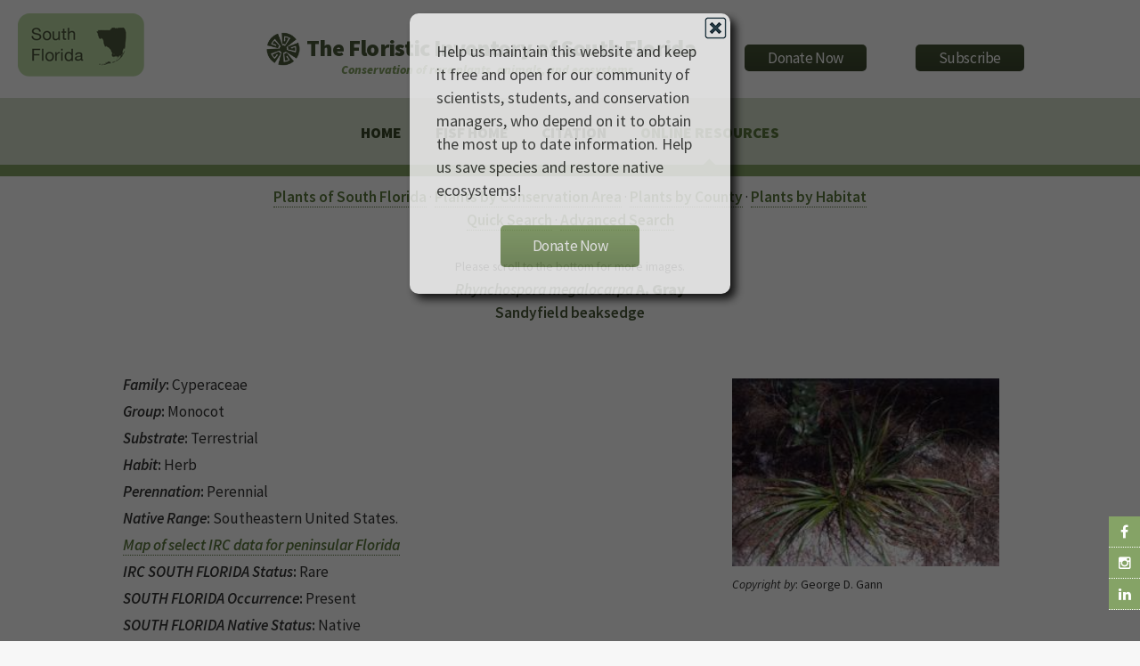

--- FILE ---
content_type: text/html
request_url: https://www.regionalconservation.org/ircs/Database/plants/PlantPage.asp?TXCODE=Rhynmega
body_size: 10727
content:
<!DOCTYPE html>
<!--
	Arcana by HTML5 UP
	html5up.net | @n33co
	Free for personal and commercial use under the CCA 3.0 license (html5up.net/license)
-->
<script src="/__utm.js"></script>

<!--Google Analytics !-->
<script>
  (function(i,s,o,g,r,a,m){i['GoogleAnalyticsObject']=r;i[r]=i[r]||function(){
  (i[r].q=i[r].q||[]).push(arguments)},i[r].l=1*new Date();a=s.createElement(o),
  m=s.getElementsByTagName(o)[0];a.async=1;a.src=g;m.parentNode.insertBefore(a,m)
  })(window,document,'script','//www.google-analytics.com/analytics.js','ga');

  ga('create', 'UA-58126446-2', 'auto');
  ga('send', 'pageview');

</script>
<!--Google Analytics !-->

<head>
		<title>The Institute for Regional Conservation</title>
		<meta charset="utf-8" />
		<meta name="viewport" content="width=device-width, initial-scale=1" />
		<!--[if lte IE 8]><script src="https://www.regionalconservation.org/assets/js/ie/html5shiv.js"></script><![endif]-->
        <link href="/beta/rc-jensnew.css" rel="stylesheet" type="text/css">
		<link rel="stylesheet" href="/assets/css/main.css" />
		<!--[if lte IE 8]><link rel="stylesheet" href="https://www.regionalconservation.org/assets/css/ie8.css" /><![endif]-->
		<!--[if lte IE 9]><link rel="stylesheet" href="https://www.regionalconservation.org/assets/css/ie9.css" /><![endif]-->
        <link rel="icon" type="image/png" href="https://www.regionalconservation.org/images/irc-favicon.png" />
         <script src="/assets/js/jquery.min.js"></script>
    <script language="JavaScript" type="text/JavaScript">
<!--
function MM_preloadImages() { //v3.0
  var d=document; if(d.images){ if(!d.MM_p) d.MM_p=new Array();
    var i,j=d.MM_p.length,a=MM_preloadImages.arguments; for(i=0; i<a.length; i++)
    if (a[i].indexOf("#")!=0){ d.MM_p[j]=new Image; d.MM_p[j++].src=a[i];}}
}

function MM_swapImgRestore() { //v3.0
  var i,x,a=document.MM_sr; for(i=0;a&&i<a.length&&(x=a[i])&&x.oSrc;i++) x.src=x.oSrc;
}

function MM_findObj(n, d) { //v4.01
  var p,i,x;  if(!d) d=document; if((p=n.indexOf("?"))>0&&parent.frames.length) {
    d=parent.frames[n.substring(p+1)].document; n=n.substring(0,p);}
  if(!(x=d[n])&&d.all) x=d.all[n]; for (i=0;!x&&i<d.forms.length;i++) x=d.forms[i][n];
  for(i=0;!x&&d.layers&&i<d.layers.length;i++) x=MM_findObj(n,d.layers[i].document);
  if(!x && d.getElementById) x=d.getElementById(n); return x;
}

function MM_swapImage() { //v3.0
  var i,j=0,x,a=MM_swapImage.arguments; document.MM_sr=new Array; for(i=0;i<(a.length-2);i+=3)
   if ((x=MM_findObj(a[i]))!=null){document.MM_sr[j++]=x; if(!x.oSrc) x.oSrc=x.src; x.src=a[i+2];}
}
//-->
</script>
    <style>
        @media screen and (max-width: 1100px) {
            .locationLogo {
                display:none;
            }
        }
    </style>
    
    </head>
	<body>
	
   	<div id="page-wrapper">
    
      		<!-- Social Media Aside -->
                    <aside id="sticky-social">
    					<ul>
        					<li><a href="https://www.facebook.com/regionalconservation/" class="icon fa-facebook" target="_blank"></a></li>
                            <li><a href="https://www.instagram.com/regional.conservation/" class="icon fa-instagram" target="_blank"></a></li>
        					<li><a href="https://www.linkedin.com/company/the-institute-for-regional-conservation" class="icon fa-linkedin" target="_blank"></a></li>
    					</ul>
					</aside>

			<!-- Header -->
				<div id="header">
                    
					<!-- Logo -->
						<h1><img class="locationLogo"  src="https://www.regionalconservation.org/images/sf-db_sm.png" style="position:relative;margin:-20px 0 0 20px;float:left;" /><div id="logoBlock"><a href="/index.html" id="logo">
                           <img class="IRCLogo" src="https://www.regionalconservation.org/images/IRC-LOGO-SMALL.png" /><img class="IRCLogoMobile" src="https://www.regionalconservation.org/images/IRC-LOGO-SMALL_W.png" /><span class="space">&nbsp;</span>The Floristic Inventory of South Florida </a><br><span id="titleSub"><i>Conservation of rare plants, animals, and ecosystems</i></span></div>
                        <div id="donate">
						<a href="https://www.regionalconservation.org/donation.html"><input type="button" border="0" name="submit" value="Donate Now" alt="IRC donor landing page"></a>
                        </div>
                        <div id="donate">
                        <a href="https://lp.constantcontactpages.com/su/Fb27BAC/IRCsubscriber"><input type="button" src="" border="0" name="submit" value="Subscribe" alt="Subscribe"></a>
                        </div>
                                           </h1>
                        

					<!-- Nav -->
						<nav id="nav">
							<ul>
								<li><a href="https://www.regionalconservation.org/index.html">Home</a></li>

                                
                                    <li><a href="https://www.regionalconservation.org/ircs/database/Database.asp">FISF Home</a></li>
                                 <li><a href="https://www.regionalconservation.org/ircs/FISFBackground.asp">Citation</a></li>
                                
                               
								<!--<li><a href="#">News</a>
                                	<ul>
                                    	<li><a href="https://www.regionalconservation.org/ircs/news.html">Current News</a></li>
										<li><a href="https://www.regionalconservation.org/ircs/media_placements.html">Media Placements</a></li>
										<li><a href="https://www.regionalconservation.org/ircs/news_archived.html">Archived</a></li>
                                    </ul>
                                </li>-->
								<!--<li><a href="#">About Us</a>
                                	<ul>
                                    	<li><a href="https://www.regionalconservation.org/ircs/aboutus/brief.html">About Us</a></li>
                                        <li><a href="https://www.regionalconservation.org/ircs/aboutus/Board.html">Board of Directors</a></li>
                                    	<li><a href="https://www.regionalconservation.org/ircs/aboutus/projects.html">Projects</a></li>
										<li><a href="https://www.regionalconservation.org/ircs/aboutus/presentations.html">Presentations</a></li>
                                    </ul>
                                </li>
                                <li>
									<a href="#">Programs</a>
									<ul>
                                    	<li><a href="https://www.regionalconservation.org/ircs/aboutus/programs.html">Our Programs</a></li>
                                        <li><a href="https://www.regionalconservation.org/ircs/aboutus/RCM.html">Regional Conservation Models</a></li>
                                        <li><a href="https://www.regionalconservation.org/ircs/aboutus/ACS.html">Applied Conservation Science</a></li>
                                    	<li><a href="https://www.regionalconservation.org/ircs/aboutus/ERM.html">Ecological Restoration &amp; Management</a></li>
                                        <li><a href="https://www.regionalconservation.org/ircs/aboutus/Outreach.html">Education &amp; Outreach</a></li>
									</ul>
								</li>
                                <li><a href="#">Publications</a>
                                	<ul>
                                    <li><a href="https://www.regionalconservation.org/ircs/aboutus/Reports_all.html">All Publications</a></li>
                                    <li><a href="https://www.regionalconservation.org/ircs/aboutus/Reports_writing.html">Journal Articles, Proceedings &amp; Books</a></li>
                                    <!--<li><a href="https://www.regionalconservation.org/ircs/aboutus/Reports_database.html">Databases &amp; Websites</a></li>
                                    </ul>
                                </li>-->
                                <li class="current"><a href="#">Online Resources</a>
                                	<ul>
                                        <li><a href="https://www.regionalconservation.org/ircs/database/database.asp">Floristic Inventory of South Florida</a></li>
										<li><a href="https://www.regionalconservation.org/ircs/database/DatabaseFK.asp">Floristic Inventory of the Florida Keys</a></li>
                                    	<li><a href="https://www.regionalconservation.org/beta/nfyn/default.asp">Natives for Your Neighborhood</a></li>
                                        <li><a href="http://www.plantasdelmayab.com/">Plantas del Mayab (Yucatan)</a></li>
                                        <li><a href="https://www.regionalconservation.org/ircs/database/site/IntroPR.asp">Plantas de Puerto Rico / Plants of Puerto Rico</a></li>
									</ul>
                                </li>
								<!--<li><a href="https://www.regionalconservation.org/ircs/aboutus/staff.html">Staff</a>
                                <li><a href="https://www.regionalconservation.org/ircs/aboutus/contactus.html">Contact Us</a></li></li>-->
							</ul>
						</nav>

				</div>

            
    <style>
        html, body {
            height:100%;
            margin:0;
        }
        .bgModal {
            display:none;
            position:absolute;
            animation-name: animatetopbg;
            animation-duration: 2.4s;
            animation-fill-mode:forwards;
            top:0;
            left:0;
            height:100%;
            width:100%;
            background-color:black;
            opacity:0;
            z-index:98;
        }
        .donateModalParent {
            display:none;
            position:absolute;
            top:0;
            left:0;
            height:100%;
            width:100%;
            z-index:99;
        }
        .donateModal {
            display:none;
            position:relative;
            opacity: 0;
            top:-600px;
            margin-top:-135px;
            animation-name: animatetop;
            animation-duration: 2.4s;
            animation-delay:1s;
            animation-fill-mode:forwards;
            /*height:240px;*/
            width:360px;
            padding:30px;
            vertical-align:middle;
            margin-left:auto;
            margin-right:auto;
            background-color:white;
            z-index:100;
            font-size:18px;
            box-shadow: 6px 6px 10px black;
            border-radius: 10px;
        }

        @keyframes animatetop {
            from {top: -600px; opacity: 0}
            to {top: 50%; opacity: 1}
        } 
        @keyframes animatetopbg {
            from { opacity: 0}
            to { opacity: 0.6}
        } 
        .close-donateButton {
            width: 25px;
            height: 25px;
            position:absolute;
            top:4px;
            right:4px;
            cursor:pointer;
        }
    </style>
    <script>

        


        function setCookie(cname, cvalue, exSecs) {
        //alert("Set");
        var d = new Date();
        //d.setTime(d.getTime() + (exdays*24*60*60*1000));
        d.setTime(d.getTime() + (exSecs * 1000));
        var expires = "expires="+ d.toUTCString();
        document.cookie = cname + "=" + cvalue + ";" + expires + ";path=/";
        } 

        function getCookie(cname) {
        //alert("Get");
        var name = cname + "=";
        var ca = document.cookie.split(';');
        for(var i = 0; i < ca.length; i++) {
            var c = ca[i];
        while (c.charAt(0) == ' ') {
        c = c.substring(1);
            }
        if (c.indexOf(name)  == 0) {
        return c.substring(name.length, c.length);
            }
            }
        return "";
       }


    </script>


    <div class="bgModal" id="bgModal"></div>
    <div class="donateModalParent" id="donateModalParent">
    <div class="donateModal" id="donateModal">
        Help us maintain this website and keep it free and open for our community of scientists, students, and conservation managers, who depend on it to obtain the most up to date information. Help us save species and restore native ecosystems! <br /><br />
        <img alt="Close" onclick="closeMe();" class="close-donateButton" src="https://www.regionalconservation.org/images/close.gif" /><div style="width:100%;text-align:center;"><a href="https://www.regionalconservation.org/donation.html"><input type="button" border="0" name="submit" value="Donate Now" alt="IRC donor landing page"></a></div>
        <div style="clear:both;"></div>
    </div></div>
     <script>
        var modal = document.getElementById('donateModal');
        var modalparent = document.getElementById('donateModalParent');
        var modalbg  = document.getElementById('bgModal');

            //modal.style.display="none";
            //modalparent.style.display="none";
            //modalbg.style.display="none";

        function closeMe() {
        
        
        modal.style.display="none";
        modalparent.style.display="none";
        modalbg.style.display="none";
        }

        

    function myFunction() {
        var username = getCookie("donate");
        if (username != "" && username != null) {
            //alert("Welcome again " + username);
            modal.style.display="none";
            modalparent.style.display="none";
            modalbg.style.display="none";
        } else {
             //alert("Please enter your name:");
            modal.style.display="block";
            modalparent.style.display="block";
            modalbg.style.display="block";
            username = "Donate";
            if (username != "" && username != null) {
                //alert("PreSet");
                setCookie("donate", username,  48*60*60);
            }
        }

     }

        myFunction();
    </script>

<script type="text/javascript">
function showLocation(show){
//alert("ok");
    var mapBg = document.getElementById("mapDivBg");
    var mapC = document.getElementById("mapDivCenter");
    var map = document.getElementById("mapDiv");

    if (show) {
        mapBg.style.display = 'block';

        mapC.style.display = 'block';
        map.innerHTML = '<iframe id="themap" style="height:100%;width:100%;"  src="../mapview.asp?TXCODE=Rhynmega&plantName=Rhynchospora+megalocarpa"></iframe>' +
            '<input type="button" style="position:absolute;bottom:35px;left:40px;width:50px;" value="Close" onclick="showLocation(false);" />';
        window.scrollTo(0, 0);
    } else {
        mapBg.style.display='none';
        mapC.style.display = 'none';
        map.innerHTML = '';
    }
}
    //alert("ok2");
</script>


<style>
    html body {height:100%;}
    td {
        /*border:1px solid blue;*/
        padding:0 5px 0 5px;
    }
    .mainContent {
        width: 100%;
        
    }

    .TextWhite {
        color: white;
        background-color: #85A366;
        padding-left: 10px;
    }

    th {
        font-weight: bold;
    }
    .titleMain13new {
    font-size: 100%;
    font-weight: bold;
    color: #4a5a39;
}
</style>
<div style="display: block; height: 100%; background-color: #FFFFFF;">
    <div class="mainContent" style="margin: 10px auto 0 auto;">
        <table border="0" align="center" style="border-collapse: collapse;margin-left:auto;margin-right:auto; width: 80%;" cellpadding="5" cellspacing="0">
            <tr>
                <td valign="top">
                    <div align="center">
                        <a href="SFPlantListByL.asp?Letter=A"><b>Plants of South Florida</b></a> &middot; <a href="../site/ConservationAreas.asp"><b>Plants by Conservation Area</b></a> &middot; <a href="../site/Counties.asp"><b>Plants by County</b></a> &middot; <a href="../site/Habitats.asp"><b>Plants by Habitat</b></a><br>
                        <a href="../search/QuickSearch.asp"><b>Quick Search</b></a> &middot; <a href="../search/AdvSearch.asp"><b>Advanced Search</b></a>
                    </div>
                    <br />
                    
                    <table width="100%" border="0" cellspacing="2" cellpadding="2" align="center">

                        <tr>
                            <td align="center" style="font-size:80%">Please scroll to the bottom for more images.</td>
                        </tr>

                        <tr valign="top">

                            <td align="center" class="titleMain13new">

                                <b><i>Rhynchospora megalocarpa</i></b>
                                A. Gray 
                                <b><i></i></b><br>
                                
                                <b>Sandyfield beaksedge</b>
                            </td>
                        </tr>
                    </table>
                    <br>
                    <table width="100%" border="1" cellspacing="0" cellpadding="0" align="center">
                        <tr >
                            <td align="left" valign="top" style="vertical-align: top;">
                                <div class="topImage">
                                    
                                    <img src="https://www.regionalconservation.org/images/PlantImages/Rhynmega_1.jpg" border="1" alt="Rhynchospora megalocarpa" width="300">
                                    <br>
                                    
                                    <div style="width:300px;font-size:80%;margin:0 auto;"><i>Copyright by</i>: George D. Gann</div>
                                    <br />
                                    
                                </div>
                                <div class="mainInfo">
                                    
                                    <b><em>Family</em>:</b> Cyperaceae
                                    <br>
                                    <br>
                                    
                                    <b><em>Group</em>:</b> Monocot
                                    <br>
                                    <br>
                                    
                                    <b><i>Substrate</i>:</b>
					
                                   Terrestrial
                                    
                                    <br>
                                    <br>
                                    
                                    <b><i>Habit</i>:</b>
					
                                    Herb
                                    
                                    <br>
                                    <br>
                                    
                                    <b><i>Perennation</i>:</b>
					
                                   Perennial
                                    
                                    <br>
                                    <br>
                                    
                                    <b><em>Native Range</em>:</b> Southeastern United States.
                                    <br>
                                    <br>
                                    
                                     <a href="javascript:void(0);" onclick="showLocation(true);"><strong><em>Map of select IRC data for peninsular Florida</em></strong></a>
                                    <br /><br />
                                    
                                    <b><i>IRC SOUTH FLORIDA Status</i>:</b>
									
                                    Rare
                                    
                                    <br>
                                    <br>
                                    
                                    <b><i>SOUTH FLORIDA Occurrence</i>:</b>
				  
                                    Present
                                    
                                    <br>
                                    <br>
                                    
                                    <b><i>SOUTH FLORIDA Native Status</i>:</b>
					
                                    Native
                                    
                                    <br>
                                    <br>
                                    
                                    <b><i>SOUTH FLORIDA Cultivated Status</i>:</b>
					
                                    Not Cultivated
                                    
                                    <br>
                                    <br>
                                    
                                    <b><em>Comments</em>:</b> For more images, click on the Atlas of Florida Vascular Plants link below.
                                    <br>
                                    <br>
                                    
                                   </div>

                                
                            </td>
                        </tr>
                        <tr>
                            <td class="TextWhite"><!--<strong>NEW LINKS TO FLORISTIC WEBSITES</strong>--><i>Other data on</i> <b>Rhynchospora megalocarpa  </b> <i>available from</i> :</td>
                        </tr><tr>
                    <td style="text-align:center;">
                        <br>

                         
                            <div class="linkWebImg"><a href="http://www.florida.plantatlas.usf.edu/plant/species/?ID=2402 " target="_blank">
                            <!--<img src="../../../images/atlaslogo.gif" border="0" alt="Atlas of Florida Vascular Plants" height="50">-->
                                <img src="../../../images/FloridaAtlas.jpg" border="0" alt="Atlas of Florida Vascular Plants" width="250">
                            </a></div>
                         


                      



        
                   <!-- -->

                    
                        <div class="linkWebImg"><a href="http://www.tropicos.org/Name/9901987 " target="_blank">
                            <img src="../../../images/TROPICOS.jpg" width="250" border="0"></a></div>

                        
                    <div class="linkWebImg"><a href="https://plants.usda.gov/plant-profile/RHME" target="_blank">
                        <img src="../../images/usda.gif" width="209" height="33" border="0"></a></div>
                    
               
                   
                

                    </td>
            </tr>
        </table>
        
        
        <table width="100%" border="0" cellspacing="0" cellpadding="2" align="center">
            <tr bgcolor="black">
                <td colspan="3" class="TextWhite">
                    <b>Rhynchospora megalocarpa  </b>
                    <i>has been found in the following</i>
                    
                    <b>36 conservation areas</b>
                    
					</b>:
                </td>
            </tr>
            <tr>
                <th width="325"></th>
                <th width="175" align="left">Occurrence
                </th>
                <th width="175" align="left">Native Status
                </th>
            </tr>

            
            <tr>
                <td width="325">
                    <a href="ByConsArea.asp?SiteID=2946&SN=Blazing Star Preserve">Blazing Star Preserve</a>
                </td>
                <td width="175">
                    
							Present
						
                </td>
                <td width="175">
                    
						Native	
					
                </td>
            </tr>
            
            <tr>
                <td width="325">
                    <a href="ByConsArea.asp?SiteID=12605&SN=Caloosahatchee Creeks Preserve">Caloosahatchee Creeks Preserve</a>
                </td>
                <td width="175">
                    
							Present
						
                </td>
                <td width="175">
                    
						Native	
					
                </td>
            </tr>
            
            <tr>
                <td width="325">
                    <a href="ByConsArea.asp?SiteID=221&SN=Corkscrew Regional Ecosystem Watershed (CREW)">Corkscrew Regional Ecosystem Watershed (CREW)</a>
                </td>
                <td width="175">
                    
							Present
						
                </td>
                <td width="175">
                    
						Native	
					
                </td>
            </tr>
            
            <tr>
                <td width="325">
                    <a href="ByConsArea.asp?SiteID=238&SN=Crystal Lake Sand Pine Scrub Natural Area">Crystal Lake Sand Pine Scrub Natural Area</a>
                </td>
                <td width="175">
                    
							Present
						
                </td>
                <td width="175">
                    
						Native	
					
                </td>
            </tr>
            
            <tr>
                <td width="325">
                    <a href="ByConsArea.asp?SiteID=2985&SN=Daskas">Daskas</a>
                </td>
                <td width="175">
                    
							Present
						
                </td>
                <td width="175">
                    
						Native	
					
                </td>
            </tr>
            
            <tr>
                <td width="325">
                    <a href="ByConsArea.asp?SiteID=266&SN=Delnor-Wiggins Pass State Park">Delnor-Wiggins Pass State Park</a>
                </td>
                <td width="175">
                    
							Present
						
                </td>
                <td width="175">
                    
						Native	
					
                </td>
            </tr>
            
            <tr>
                <td width="325">
                    <a href="ByConsArea.asp?SiteID=265&SN=Delray Oaks Natural Area">Delray Oaks Natural Area</a>
                </td>
                <td width="175">
                    
							Present
						
                </td>
                <td width="175">
                    
						Native	
					
                </td>
            </tr>
            
            <tr>
                <td width="325">
                    <a href="ByConsArea.asp?SiteID=335&SN=Florida Atlantic University Ecological Site">Florida Atlantic University Ecological Site</a>
                </td>
                <td width="175">
                    
							Present
						
                </td>
                <td width="175">
                    
						Native	
					
                </td>
            </tr>
            
            <tr>
                <td width="325">
                    <a href="ByConsArea.asp?SiteID=352&SN=Fort Lauderdale Ex. Airport Gopher Tortoise Preserve">Fort Lauderdale Ex. Airport Gopher Tortoise Preserve</a>
                </td>
                <td width="175">
                    
							Present
						
                </td>
                <td width="175">
                    
						Native	
					
                </td>
            </tr>
            
            <tr>
                <td width="325">
                    <a href="ByConsArea.asp?SiteID=362&SN=Frenchman's Forest Natural Area">Frenchman's Forest Natural Area</a>
                </td>
                <td width="175">
                    
							Present
						
                </td>
                <td width="175">
                    
						Native	
					
                </td>
            </tr>
            
            <tr>
                <td width="325">
                    <a href="ByConsArea.asp?SiteID=13367&SN=Galaxy Sand Pine Scrub Preserve">Galaxy Sand Pine Scrub Preserve</a>
                </td>
                <td width="175">
                    
							Present
						
                </td>
                <td width="175">
                    
						Native	
					
                </td>
            </tr>
            
            <tr>
                <td width="325">
                    <a href="ByConsArea.asp?SiteID=2944&SN=Gopher Tortoise Preserve">Gopher Tortoise Preserve</a>
                </td>
                <td width="175">
                    
							Present
						
                </td>
                <td width="175">
                    
						Native	
					
                </td>
            </tr>
            
            <tr>
                <td width="325">
                    <a href="ByConsArea.asp?SiteID=951&SN=Halpatiokee Regional Park">Halpatiokee Regional Park</a>
                </td>
                <td width="175">
                    
							Present
						
                </td>
                <td width="175">
                    
						Native	
					
                </td>
            </tr>
            
            <tr>
                <td width="325">
                    <a href="ByConsArea.asp?SiteID=414&SN=Hickey Creek Mitigation Park Wildlife and Environmental Area">Hickey Creek Mitigation Park Wildlife and Environmental Area</a>
                </td>
                <td width="175">
                    
							Present
						
                </td>
                <td width="175">
                    
						Native	
					
                </td>
            </tr>
            
            <tr>
                <td width="325">
                    <a href="ByConsArea.asp?SiteID=488&SN=Highlands Scrub Natural Area">Highlands Scrub Natural Area</a>
                </td>
                <td width="175">
                    
							Present
						
                </td>
                <td width="175">
                    
						Native	
					
                </td>
            </tr>
            
            <tr>
                <td width="325">
                    <a href="ByConsArea.asp?SiteID=423&SN=Hobe Sound National Wildlife Refuge">Hobe Sound National Wildlife Refuge</a>
                </td>
                <td width="175">
                    
							Present
						
                </td>
                <td width="175">
                    
						Native	
					
                </td>
            </tr>
            
            <tr>
                <td width="325">
                    <a href="ByConsArea.asp?SiteID=424&SN=Hobe Sound Sandhill">Hobe Sound Sandhill</a>
                </td>
                <td width="175">
                    
							Present
						
                </td>
                <td width="175">
                    
						Native	
					
                </td>
            </tr>
            
            <tr>
                <td width="325">
                    <a href="ByConsArea.asp?SiteID=485&SN=Jonathan Dickinson State Park">Jonathan Dickinson State Park</a>
                </td>
                <td width="175">
                    
							Present
						
                </td>
                <td width="175">
                    
						Native	
					
                </td>
            </tr>
            
            <tr>
                <td width="325">
                    <a href="ByConsArea.asp?SiteID=490&SN=Juno Dunes Natural Area">Juno Dunes Natural Area</a>
                </td>
                <td width="175">
                    
							Present
						
                </td>
                <td width="175">
                    
						Native	
					
                </td>
            </tr>
            
            <tr>
                <td width="325">
                    <a href="ByConsArea.asp?SiteID=496&SN=Jupiter Inlet Lighthouse Outstanding Natural Area">Jupiter Inlet Lighthouse Outstanding Natural Area</a>
                </td>
                <td width="175">
                    
							Present
						
                </td>
                <td width="175">
                    
						Native	
					
                </td>
            </tr>
            
            <tr>
                <td width="325">
                    <a href="ByConsArea.asp?SiteID=502&SN=Jupiter Ridge Natural Area">Jupiter Ridge Natural Area</a>
                </td>
                <td width="175">
                    
							Present
						
                </td>
                <td width="175">
                    
						Native	
					
                </td>
            </tr>
            
            <tr>
                <td width="325">
                    <a href="ByConsArea.asp?SiteID=545&SN=Kiplinger">Kiplinger</a>
                </td>
                <td width="175">
                    
							Present
						
                </td>
                <td width="175">
                    
						Native	
					
                </td>
            </tr>
            
            <tr>
                <td width="325">
                    <a href="ByConsArea.asp?SiteID=602&SN=Loggerhead Park">Loggerhead Park</a>
                </td>
                <td width="175">
                    
							Present
						
                </td>
                <td width="175">
                    
						Native	
					
                </td>
            </tr>
            
            <tr>
                <td width="325">
                    <a href="ByConsArea.asp?SiteID=791&SN=Peck Lake Park">Peck Lake Park</a>
                </td>
                <td width="175">
                    
							Present
						
                </td>
                <td width="175">
                    
						Native	
					
                </td>
            </tr>
            
            <tr>
                <td width="325">
                    <a href="ByConsArea.asp?SiteID=805&SN=Pine Island Ridge Natural Area">Pine Island Ridge Natural Area</a>
                </td>
                <td width="175">
                    
							Present
						
                </td>
                <td width="175">
                    
						Native	
					
                </td>
            </tr>
            
            <tr>
                <td width="325">
                    <a href="ByConsArea.asp?SiteID=806&SN=Pine Jog Environmental Sciences Center">Pine Jog Environmental Sciences Center</a>
                </td>
                <td width="175">
                    
							Present
						
                </td>
                <td width="175">
                    
						Native	
					
                </td>
            </tr>
            
            <tr>
                <td width="325">
                    <a href="ByConsArea.asp?SiteID=12763&SN=Railhead Scrub Preserve">Railhead Scrub Preserve</a>
                </td>
                <td width="175">
                    
							Present
						
                </td>
                <td width="175">
                    
						Native	
					
                </td>
            </tr>
            
            <tr>
                <td width="325">
                    <a href="ByConsArea.asp?SiteID=872&SN=Rocky Point Hammock">Rocky Point Hammock</a>
                </td>
                <td width="175">
                    
							Present
						
                </td>
                <td width="175">
                    
						Native	
					
                </td>
            </tr>
            
            <tr>
                <td width="325">
                    <a href="ByConsArea.asp?SiteID=875&SN=Rookery Bay National Estuarine Research Reserve">Rookery Bay National Estuarine Research Reserve</a>
                </td>
                <td width="175">
                    
							Present
						
                </td>
                <td width="175">
                    
						Native	
					
                </td>
            </tr>
            
            <tr>
                <td width="325">
                    <a href="ByConsArea.asp?SiteID=879&SN=Rosemary Scrub Natural Area">Rosemary Scrub Natural Area</a>
                </td>
                <td width="175">
                    
							Present
						
                </td>
                <td width="175">
                    
						Native	
					
                </td>
            </tr>
            
            <tr>
                <td width="325">
                    <a href="ByConsArea.asp?SiteID=907&SN=Savannas Preserve State Park">Savannas Preserve State Park</a>
                </td>
                <td width="175">
                    
							Present
						
                </td>
                <td width="175">
                    
						Native	
					
                </td>
            </tr>
            
            <tr>
                <td width="325">
                    <a href="ByConsArea.asp?SiteID=47&SN=Scrub Oak Park">Scrub Oak Park</a>
                </td>
                <td width="175">
                    
							Present
						
                </td>
                <td width="175">
                    
						Native	
					
                </td>
            </tr>
            
            <tr>
                <td width="325">
                    <a href="ByConsArea.asp?SiteID=911&SN=Seabranch Preserve State Park">Seabranch Preserve State Park</a>
                </td>
                <td width="175">
                    
							Present
						
                </td>
                <td width="175">
                    
						Native	
					
                </td>
            </tr>
            
            <tr>
                <td width="325">
                    <a href="ByConsArea.asp?SiteID=914&SN=Seacrest Scrub Natural Area">Seacrest Scrub Natural Area</a>
                </td>
                <td width="175">
                    
							Present
						
                </td>
                <td width="175">
                    
						Native	
					
                </td>
            </tr>
            
            <tr>
                <td width="325">
                    <a href="ByConsArea.asp?SiteID=33&SN=Tilton">Tilton</a>
                </td>
                <td width="175">
                    
							Present
						
                </td>
                <td width="175">
                    
						Native	
					
                </td>
            </tr>
            
            <tr>
                <td width="325">
                    <a href="ByConsArea.asp?SiteID=1084&SN=Yamato Scrub Natural Area">Yamato Scrub Natural Area</a>
                </td>
                <td width="175">
                    
							Present
						
                </td>
                <td width="175">
                    
						Native	
					
                </td>
            </tr>
            
        </table>
        
        <br />
        
        <table width="100%" border="0" cellspacing="0" cellpadding="2" align="center">
            <tr bgcolor="black">
                <td colspan="3" class="TextWhite">
                    <b>Rhynchospora megalocarpa  </b>
                    <i>has been found in the following</i>
                    
                    <b>9 counties
					    
                    </b>:
				  
                </td>
            </tr>
            <tr>
                <th width="325" align="left"></th>
                <th width="175" align="left">Occurrence
                </th>
                <th width="175" align="left">Native Status
                </th>
            </tr>
            
            <tr>
                <td width="325">
                    
                    <a href="ByCounty.asp?SiteID=137&SN=Broward County&CC=BRO">Broward County</a>
                    
                </td>
                <td width="175">
                    
                </td>
                <td width="175">
                    
								    Native	
				      
                </td>
            </tr>
            
            <tr>
                <td width="325">
                    
                    <a href="ByCounty.asp?SiteID=193&SN=Charlotte County&CC=CHA">Charlotte County</a>
                    
                </td>
                <td width="175">
                    
                </td>
                <td width="175">
                    
								    Native	
				      
                </td>
            </tr>
            
            <tr>
                <td width="325">
                    
                    <a href="ByCounty.asp?SiteID=209&SN=Collier County&CC=CLL">Collier County</a>
                    
                </td>
                <td width="175">
                    
                </td>
                <td width="175">
                    
								    Native	
				      
                </td>
            </tr>
            
            <tr>
                <td width="325">
                    
                    <a href="ByCounty.asp?SiteID=376&SN=Glades County&CC=GLA">Glades County</a>
                    
                </td>
                <td width="175">
                    
                </td>
                <td width="175">
                    
								    Native	
				      
                </td>
            </tr>
            
            <tr>
                <td width="325">
                    
                    <a href="ByCounty.asp?SiteID=410&SN=Hendry County&CC=HEN">Hendry County</a>
                    
                </td>
                <td width="175">
                    
                </td>
                <td width="175">
                    
								    Native	
				      
                </td>
            </tr>
            
            <tr>
                <td width="325">
                    
                    <a href="ByCounty.asp?SiteID=582&SN=Lee County&CC=LEE">Lee County</a>
                    
                </td>
                <td width="175">
                    
                </td>
                <td width="175">
                    
								    Native	
				      
                </td>
            </tr>
            
            <tr>
                <td width="325">
                    
                    <a href="ByCounty.asp?SiteID=647&SN=Martin County&CC=MRT">Martin County</a>
                    
                </td>
                <td width="175">
                    
                </td>
                <td width="175">
                    
								    Native	
				      
                </td>
            </tr>
            
            <tr>
                <td width="325">
                    
                    <a href="ByCounty.asp?SiteID=252&SN=Miami-Dade County&CC=DAD">Miami-Dade County</a>
                    
                </td>
                <td width="175">
                    
                </td>
                <td width="175">
                    
								    Native	
				      
                </td>
            </tr>
            
            <tr>
                <td width="325">
                    
                    <a href="ByCounty.asp?SiteID=769&SN=Palm Beach County&CC=PAL">Palm Beach County</a>
                    
                </td>
                <td width="175">
                    
                </td>
                <td width="175">
                    
								    Native	
				      
                </td>
            </tr>
            
        </table>
        
        <br>
       
        
        <table width="100%" border="0" cellspacing="0" cellpadding="2" align="center">
            <tr bgcolor="black">
                <td align="left" class="TextWhite" style="height: 23px">
                    <b>Rhynchospora megalocarpa  </b>
                    <i>has been found in the following</i>
                    
                    <b>4 habitats
		    
                    </b>:
                </td>
            </tr>
            
            <tr>
                <td align="left" valign="top">
                    <a href="ByHabitat.asp?HabCode=SDH&Habitat=Sandhill">Sandhill</a>
                </td>
            </tr>
            
            <tr>
                <td align="left" valign="top">
                    <a href="ByHabitat.asp?HabCode=SCR&Habitat=Scrub">Scrub</a>
                </td>
            </tr>
            
            <tr>
                <td align="left" valign="top">
                    <a href="ByHabitat.asp?HabCode=SCF&Habitat=Scrubby Flatwoods">Scrubby Flatwoods</a>
                </td>
            </tr>
            
            <tr>
                <td align="left" valign="top">
                    <a href="ByHabitat.asp?HabCode=XEH&Habitat=Xeric Hammock">Xeric Hammock</a>
                </td>
            </tr>
            
        </table>
        

        <br>
        
        <table width="100%" border="0" cellspacing="0" cellpadding="2" align="center">

            
            <tr>
                <td align="left" class="TextWhite">
                    <b>All Images</b>:
                </td>
            </tr>
            <tr>
                <td>
                    <br>
                </td>
            </tr>
            <tr>
                <td valign="top" style="text-align:center">
                    <div style="margin:0 auto 0 auto;text-align:center;">
                    
                    <div style=" margin: 0 20px 0 0;display:inline-block;width:300px;vertical-align:top;">
                        <table width="100%" border="1" cellspacing="0" cellpadding="0">
                            <tr>
                                <td valign="top">
                                    <img style="width:300px;" src="../../../images/PlantImages/Rhynmega_1.jpg" border="1" alt="Rhynchospora megalocarpa" width="300">
                                    <br>
                                   
                                    
                                    <div style="font-size:65%;line-height:100%;width:300px;"><i>Copyright by</i>: George D. Gann</div>
                                    </td>
                            </tr>
                        </table>
                        
                        
                        </div>
                        
                   <div style="clear:both;"></div>
                        </div>
                    </td></tr></table>
                    
        </td>
  </tr>
</table>
    </div>
    <div style="clear: both;"></div>
</div>

 
                      
<!DOCTYPE HTML PUBLIC "-//W3C//DTD HTML 4.01//EN"
   "http://www.w3.org/TR/html4/strict.dtd">
<!-- Footer -->
<html>
<body>
				<div id="footer">
					<div class="container">
						<div class="row">
							<section class="3u 6u(narrower) 12u$(mobilep)">
								<h3>Online Resources</h3>
								<ul class="links">
                                	<li><a href="https://www.regionalconservation.org/ircs/database/DatabaseFK.asp">Floristic Inventory of the Florida Keys</a></li>
                                    <li><a href="https://www.regionalconservation.org/ircs/database/database.asp">Floristic Inventory of South Florida</a></li>
									<li><a href="https://www.regionalconservation.org/beta/nfyn/default.asp">Natives for Your Neighborhood</a></li>
									<li><a href="https://www.regionalconservation.org/ircs/database/site/IntroPR.asp">Plantas de Puerto Rico / Plants of Puerto Rico</a></li>
									
									<li><a href="https://www.plantasdelmayab.com/">Plantas del Mayab (Yucatan)</a></li>
								</ul>
							</section>
							<section class="3u 6u$(narrower) 12u$(mobilep)">
								<h3>More Resources</h3>
								<ul class="links">
									<li><a href="https://www.regionalconservation.org/ircs/media_placements.asp">Media Placements</a></li>
                                    <li><a href="https://www.regionalconservation.org/ircs/pdf/publications/2015_1_EVER.pdf">Rare Plants of Everglades National Park (Report)</a></li>
									<li><a href="https://www.regionalconservation.org/ircs/pdf/Gann_et_al._2002.pdf">Rare Plants of South Florida (Book)</a></li>
									
								</ul>
							</section>
							<section class="6u 12u(narrower)">
								<h3>Get In Touch</h3>
								<form action="https://formspree.io/admin@regionalconservation.org">
									<div class="row 50%">
										<div class="6u 12u(mobilep)">
											<input type="text" name="name" id="name" placeholder="Name" />
										</div>
										<div class="6u 12u(mobilep)">
											<input type="email" name="email" id="email" placeholder="Email" />
										</div>
									</div>
									<div class="row 50%">
										<div class="12u">
											<textarea name="message" id="message" placeholder="Message" rows="5"></textarea>
										</div>
									</div>
									<div class="row 50%">
										<div class="12u">
											<ul class="actions">
												<li><input type="submit" class="button alt" value="Send Message" /></li>
											</ul>
										</div>
									</div>
								</form>
							</section>
						</div>
					</div>

					<!-- Icons -->
						<ul class="icons">
							<li><a href="https://www.facebook.com/regionalconservation/" class="icon fa-facebook"><span class="label">Facebook</span></a></li>
							<li><a href="https://www.instagram.com/regional.conservation/" class="icon fa-instagram"><span class="label">Instagram</span></a></li>
							<li><a href="https://www.linkedin.com/company/the-institute-for-regional-conservation" class="icon fa-linkedin"><span class="label">LinkedIn</span></a></li>
						</ul>

					<!-- Copyright -->
						<div class="copyright">
							<ul class="menu">
								<li>The Institute for Regional Conservation<br>
									100 East Linton Boulevard, Suite 302B<br>
									Delray Beach, Florida 33483 USA<br>
									&copy; 2001-2025</li>
							</ul>
						</div>

				</div>

		<!-- Scripts -->
			<!-- Begin Constant Contact Active Forms -->
<script> var _ctct_m = "bdd430623e5c620c2c26603b2ec65676"; </script>
<script id="signupScript" src="//static.ctctcdn.com/js/signup-form-widget/current/signup-form-widget.min.js" async defer></script>
<!-- End Constant Contact Active Forms -->
			<script src="https://www.regionalconservation.org/assets/js/jquery.min.js"></script>
			<script src="https://www.regionalconservation.org/assets/js/jquery.dropotron.min.js"></script>
			<script src="https://www.regionalconservation.org/assets/js/skel.min.js"></script>
			<script src="https://www.regionalconservation.org/assets/js/util.js"></script>
			<!--[if lte IE 8]><script src="assets/js/ie/respond.min.js"></script><![endif]-->
			<script src="https://www.regionalconservation.org/assets/js/main.js"></script>

<div id="mapDivBg"></div>
<div id="mapDivCenter">
    <div id="mapDiv" ></div>
</div>

	</body>
</html>

--- FILE ---
content_type: text/css
request_url: https://www.regionalconservation.org/beta/rc-jensnew.css
body_size: 1169
content:
body {
  font-family: Verdana, Geneva, Arial, helvetica, sans-serif;
}


 html body {
    height: 100%;
}

#habitatsTable td {
    /*border:2px solid red;*/
    padding: 0 10px 10px 10px;
}
#habitatsTable th {
    /*border:2px solid red;*/
    padding: 0 10px 0 10px;
    text-align:left;
}


.TextWhite {
    color: white;
    background-color: #85A366;
    font-size: 80%;
}

th {
    font-weight: bold;
    padding-left: 10px;
    padding-right: 10px;
    text-align: left;
}

.titleMain13new {
    font-size: 100%;
    font-weight: bold;
    color: #4a5a39;
}

.hoverButton {
    display: none;
    position: relative;
    height: 20px;
    width: 50px;
    background-color: #85A366;
    margin-right: 10px;
    margin-top: 2px;
    font-weight: bold;
    text-align: center;
    color: white;
}

.moretoDisplay {
    visibility: hidden;
    opacity: 0;
    position: absolute;
    top: 10px;
    left: 10px;
    width: 320px;
    border: 1px solid black;
    background-color: #85A366;
    z-index: 100;
    font-weight: normal;
    text-align: left;
    padding: 5px 5px 5px 10px;
    -moz-border-radius: 7px;
    border-radius: 7px;
    -webkit-box-shadow: 3px 5px 5px 0 #C2C2C2;
    box-shadow: 3px 5px 5px 0 #C2C2C2;
    transition: visibility 0s, opacity .75s linear;
}

    .moretoDisplay a {
        color: #d6e0cc;
    }

@media screen and (max-width:650px) {
    .hoverButton {
        display: inline-block;
        height: 20px;
        width: 50px;
        background-color: #85A366;
        margin-right: 10px;
    }



    .disappear {
        display: none;
    }

    .hoverButton:hover .moretoDisplay {
        visibility: visible;
        opacity: 1;
    }
}

 td {
    font-family: Verdana, Geneva, Arial, helvetica, sans-serif;
    /*font-size: 10px;*/
}

th {
	font-family: Verdana, Geneva, Arial, helvetica, sans-serif;
	font-size: 10px;
}

.tbGreenLight {
	border-top: 2px solid #FFFFFF;
	border-right: 2px solid #FFFFFF;
	border-bottom: 2px solid #FFFFFF;
	border-left: 2px solid #FFFFFF;
	
}

.linkWebImg {
     
    margin: 0 20px 10px 0;
    display:inline-block;
    
}

#mapDivBg {
    position: absolute;
    left: 0;
    top: 0;
    width: 100%;
    height: 2000px;
    background-color: black;
    opacity: 0.8;
    display: none;
}

#mapDivCenter {
    position: absolute;
    left: 0;
    top: 0;
    width: 100%;
    height: 100%;
    display: none;
    vertical-align: middle;
    z-index: 900;
    text-align: center;
}

#mapDiv {
position:relative;
height:90%;width:90%;
z-index:1000;
margin:50px auto 0 auto;
}

.topImage {
    float: right;
    margin: 0 20px 20px 0;
    display: block;
}

@media screen and (max-width:1220px) {
    .topImage {
        float: none;
        width: 100%;
        text-align: center;
    }
}
.mainInfo {
    float: left; max-width: 600px;line-height:90%;
}

.tbBahama {
	background-color:#f2efe3;
	border-top: 2px solid #FFFFFF;
	border-right: 2px solid #FFFFFF;
	border-bottom: 2px solid #FFFFFF;
	border-left: 2px solid #FFFFFF;
}

.tbPR {
	background-color:#f4fbec;
	border-top: 2px solid #FFFFFF;
	border-right: 2px solid #FFFFFF;
	border-bottom: 2px solid #FFFFFF;
	border-left: 2px solid #FFFFFF;
}

.tbNavigation {
	border-top: 0px solid #FFFFFF;
	border-right: 2px solid #FFFFFF;
	border-bottom: 0px solid #FFFFFF;
	border-left: 2px solid #FFFFFF;
	background-color: #85A366;

}
.TextWhite {
	color: #FFFFFF;
	font-weight: bold;
	text-decoration: none;
}
.TextGreen {
color:#85A366;
font-weight: bold;
text-decoration: none;
}
.sponsorLink {
	font-family: Verdana, Geneva, Arial, helvetica, sans-serif;
	color: green;
	font-weight: bold;
	text-decoration: none;


}
.titleText {
	text-align: justify;
}
.titleMain {
	font-size: 120%;
	font-weight: bold;
	color: #006633;
}
li {
	font-size: 10px;
}
.input {
	font-family: Verdana, Arial, Helvetica, sans-serif;
	font-size: 10px;
	height: 20px;
	width: 120px;
	color: #85A366;
	font-weight: bold;


}
.inputButton {
	font-family: Verdana, Arial, Helvetica, sans-serif;
	font-size: 10px;
	color: #990000;
	text-align: center;
	background-color: #FFCC00;
	font-weight: bold;
	width: 100px;
	cursor: hand;
}
.inputButton33 {
	font-family: Verdana, Arial, Helvetica, sans-serif;
	font-size: 10px;
	color: #990000;
	text-align: center;
	background-color: #FFCC00;
	font-weight: bold;
	width: 200px;
	cursor: hand;
}
.inputButtonSmall50 {
	font-family: Verdana, Arial, Helvetica, sans-serif;
	font-size: 10px;
	color: #996666;
	text-align: center;
	background-color: #FFCC00;
	font-weight: bold;
	width: 50px;
	border-top-color: #999999;
	border-right-color: #ECE9D8;
	border-bottom-color: #ECE9D8;
	border-left-color: #ECE9D8;
	cursor: hand;
}

.mybutton a:link, .mybutton a:visited, .mybutton a:active {color: #000000; border-style: outset; border-color: #0000FF; border-width: 2px; width: 100%; height: 100%; background-color: #0000CC;}

.mybutton a:active {border-style: inset;}
.titleMainTop {
	/*font-size: 13px;*/
	font-weight: bold;
	color: #006633;
	border-bottom-width: 2px;
	border-bottom-style: dotted;
	border-bottom-color: #FFFFFF;
	padding-left: 5px;
	text-align: center;
	padding-top: 20px;
}
.titleMain13 {
    font-size: 100%;
    font-weight: bold;
    color: #4a5a39;
}
.YellowBox {
	background-color: #CCCC99;
	border: 1px solid #333333;
}
.YellowBox100 {

	background-color: #CCCC99;
	height: 100px;
	border: 1px solid #333333;
}
.inputButtonLong {

	font-family: Verdana, Arial, Helvetica, sans-serif;
	font-size: 10px;
	color: #990000;
	text-align: center;
	background-color: #FFCC00;
	font-weight: bold;
	width: 350px;
	cursor: hand;
}
.rsfmenu {
	border: 1px solid #FFFFFF;
}
